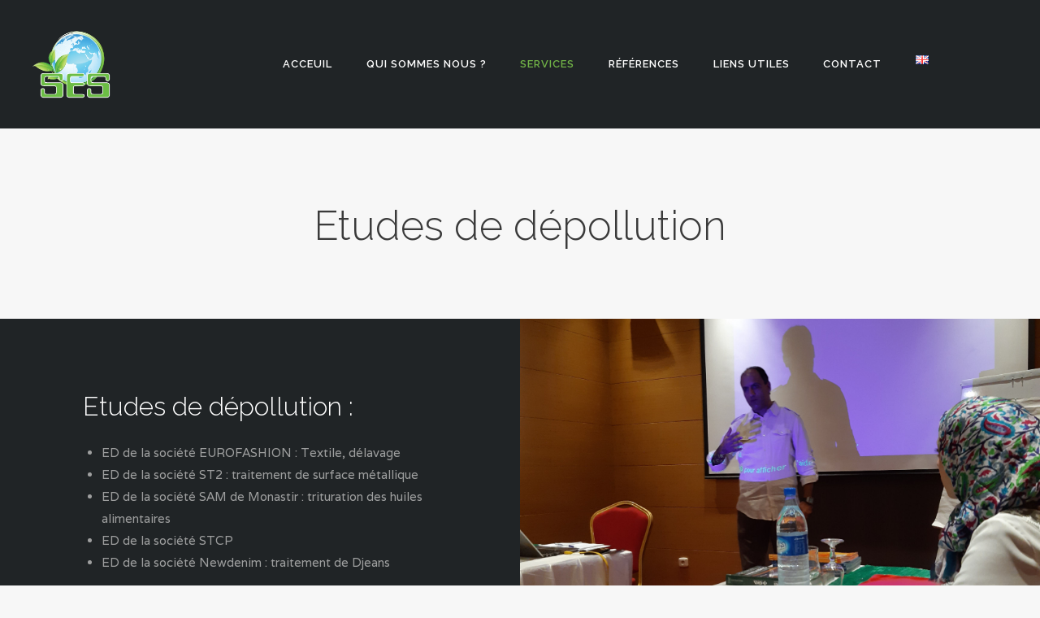

--- FILE ---
content_type: text/html; charset=UTF-8
request_url: http://sestunisie.com/etudes-de-depollution/
body_size: 10776
content:
<!DOCTYPE html>
<html lang="fr-FR" class="no-js scheme_default">
<head>
			<meta charset="UTF-8">
		<meta name="viewport" content="width=device-width, initial-scale=1, maximum-scale=1">
		<meta name="format-detection" content="telephone=no">
		<link rel="profile" href="http://gmpg.org/xfn/11">
		<link rel="pingback" href="http://sestunisie.com/xmlrpc.php">
		<link media="all" href="http://sestunisie.com/wp-content/cache/autoptimize/css/autoptimize_0ca25eb08dd1822c0501338aff78deee.css" rel="stylesheet" /><title>Etudes de dépollution &#8211; sestunisie</title>
<link rel='dns-prefetch' href='//fonts.googleapis.com' />
<link rel='dns-prefetch' href='//s.w.org' />
<link rel="alternate" type="application/rss+xml" title="sestunisie &raquo; Flux" href="http://sestunisie.com/feed/" />
		<script type="text/javascript">
			window._wpemojiSettings = {"baseUrl":"https:\/\/s.w.org\/images\/core\/emoji\/12.0.0-1\/72x72\/","ext":".png","svgUrl":"https:\/\/s.w.org\/images\/core\/emoji\/12.0.0-1\/svg\/","svgExt":".svg","source":{"concatemoji":"http:\/\/sestunisie.com\/wp-includes\/js\/wp-emoji-release.min.js?ver=5.2.23"}};
			!function(e,a,t){var n,r,o,i=a.createElement("canvas"),p=i.getContext&&i.getContext("2d");function s(e,t){var a=String.fromCharCode;p.clearRect(0,0,i.width,i.height),p.fillText(a.apply(this,e),0,0);e=i.toDataURL();return p.clearRect(0,0,i.width,i.height),p.fillText(a.apply(this,t),0,0),e===i.toDataURL()}function c(e){var t=a.createElement("script");t.src=e,t.defer=t.type="text/javascript",a.getElementsByTagName("head")[0].appendChild(t)}for(o=Array("flag","emoji"),t.supports={everything:!0,everythingExceptFlag:!0},r=0;r<o.length;r++)t.supports[o[r]]=function(e){if(!p||!p.fillText)return!1;switch(p.textBaseline="top",p.font="600 32px Arial",e){case"flag":return s([55356,56826,55356,56819],[55356,56826,8203,55356,56819])?!1:!s([55356,57332,56128,56423,56128,56418,56128,56421,56128,56430,56128,56423,56128,56447],[55356,57332,8203,56128,56423,8203,56128,56418,8203,56128,56421,8203,56128,56430,8203,56128,56423,8203,56128,56447]);case"emoji":return!s([55357,56424,55356,57342,8205,55358,56605,8205,55357,56424,55356,57340],[55357,56424,55356,57342,8203,55358,56605,8203,55357,56424,55356,57340])}return!1}(o[r]),t.supports.everything=t.supports.everything&&t.supports[o[r]],"flag"!==o[r]&&(t.supports.everythingExceptFlag=t.supports.everythingExceptFlag&&t.supports[o[r]]);t.supports.everythingExceptFlag=t.supports.everythingExceptFlag&&!t.supports.flag,t.DOMReady=!1,t.readyCallback=function(){t.DOMReady=!0},t.supports.everything||(n=function(){t.readyCallback()},a.addEventListener?(a.addEventListener("DOMContentLoaded",n,!1),e.addEventListener("load",n,!1)):(e.attachEvent("onload",n),a.attachEvent("onreadystatechange",function(){"complete"===a.readyState&&t.readyCallback()})),(n=t.source||{}).concatemoji?c(n.concatemoji):n.wpemoji&&n.twemoji&&(c(n.twemoji),c(n.wpemoji)))}(window,document,window._wpemojiSettings);
		</script>
		
	



<link property="stylesheet" rel='stylesheet' id='tp-open-sans-css'  href='http://fonts.googleapis.com/css?family=Open+Sans%3A300%2C400%2C600%2C700%2C800&#038;ver=5.2.23' type='text/css' media='all' />
<link property="stylesheet" rel='stylesheet' id='tp-raleway-css'  href='http://fonts.googleapis.com/css?family=Raleway%3A100%2C200%2C300%2C400%2C500%2C600%2C700%2C800%2C900&#038;ver=5.2.23' type='text/css' media='all' />
<link property="stylesheet" rel='stylesheet' id='tp-droid-serif-css'  href='http://fonts.googleapis.com/css?family=Droid+Serif%3A400%2C700&#038;ver=5.2.23' type='text/css' media='all' />







<!--[if lt IE 9]>
<link property="stylesheet" rel='stylesheet' id='vc_lte_ie9-css'  href='http://sestunisie.com/wp-content/plugins/js_composer/assets/css/vc_lte_ie9.min.css?ver=6.0.2' type='text/css' media='screen' />
<![endif]-->


<link property="stylesheet" rel='stylesheet' id='legrand-font-google_fonts-css'  href='http://fonts.googleapis.com/css?family=Raleway:100i,200,200i,300,300i,400,400i,500,500i,600,600i,700,700i%7CVarela:400%7CLora:400,400i,700,700i&#038;subset=latin,latin-ext' type='text/css' media='all' />








<!--n2css--><script type='text/javascript' src='http://sestunisie.com/wp-includes/js/jquery/jquery.js?ver=1.12.4-wp'></script>

<script type='text/javascript'>
var mejsL10n = {"language":"fr","strings":{"mejs.install-flash":"Vous utilisez un navigateur qui n\u2019a pas le lecteur Flash activ\u00e9 ou install\u00e9. Veuillez activer votre extension Flash ou t\u00e9l\u00e9charger la derni\u00e8re version \u00e0 partir de cette adresse\u00a0: https:\/\/get.adobe.com\/flashplayer\/","mejs.fullscreen-off":"Quitter le plein \u00e9cran","mejs.fullscreen-on":"Passer en plein \u00e9cran","mejs.download-video":"T\u00e9l\u00e9charger la vid\u00e9o","mejs.fullscreen":"Plein \u00e9cran","mejs.time-jump-forward":["Saut en avant d\u20191 seconde","Avancer de %1 secondes"],"mejs.loop":"Lire en boucle","mejs.play":"Lecture","mejs.pause":"Pause","mejs.close":"Fermer","mejs.time-slider":"Curseur de temps","mejs.time-help-text":"Utilisez les fl\u00e8ches droite\/gauche pour avancer d\u2019une seconde, haut\/bas pour avancer de dix secondes.","mejs.time-skip-back":["Revenir une seconde en arri\u00e8re","Saut en arri\u00e8re de %1 seconde(s)"],"mejs.captions-subtitles":"L\u00e9gendes\/Sous-titres","mejs.captions-chapters":"Chapitres","mejs.none":"Aucun","mejs.mute-toggle":"Couper le son","mejs.volume-help-text":"Utilisez les fl\u00e8ches haut\/bas pour augmenter ou diminuer le volume.","mejs.unmute":"R\u00e9activer le son","mejs.mute":"Muet","mejs.volume-slider":"Curseur de volume","mejs.video-player":"Lecteur vid\u00e9o","mejs.audio-player":"Lecteur audio","mejs.ad-skip":"Passer la publicit\u00e9","mejs.ad-skip-info":["Passer dans %1 seconde","Passer dans %1 secondes"],"mejs.source-chooser":"S\u00e9lecteur de source","mejs.stop":"Arr\u00eater","mejs.speed-rate":"Taux de vitesse","mejs.live-broadcast":"\u00c9mission en direct","mejs.afrikaans":"Afrikaans","mejs.albanian":"Albanais","mejs.arabic":"Arabe","mejs.belarusian":"Bi\u00e9lorusse","mejs.bulgarian":"Bulgare","mejs.catalan":"Catalan","mejs.chinese":"Chinois","mejs.chinese-simplified":"Chinois (simplifi\u00e9)","mejs.chinese-traditional":"Chinois (traditionnel)","mejs.croatian":"Croate","mejs.czech":"Tch\u00e8que","mejs.danish":"Danois","mejs.dutch":"N\u00e9erlandais","mejs.english":"Anglais","mejs.estonian":"Estonien","mejs.filipino":"Filipino","mejs.finnish":"Terminer","mejs.french":"Fran\u00e7ais","mejs.galician":"Galicien","mejs.german":"Allemand","mejs.greek":"Grec","mejs.haitian-creole":"Cr\u00e9ole ha\u00eftien","mejs.hebrew":"H\u00e9breu","mejs.hindi":"Hindi","mejs.hungarian":"Hongrois","mejs.icelandic":"Islandais","mejs.indonesian":"Indon\u00e9sien","mejs.irish":"Irlandais","mejs.italian":"Italien","mejs.japanese":"Japonais","mejs.korean":"Cor\u00e9en","mejs.latvian":"Letton","mejs.lithuanian":"Lituanien","mejs.macedonian":"Mac\u00e9donien","mejs.malay":"Malais","mejs.maltese":"Maltais","mejs.norwegian":"Norv\u00e9gien","mejs.persian":"Perse","mejs.polish":"Polonais","mejs.portuguese":"Portugais","mejs.romanian":"Roumain","mejs.russian":"Russe","mejs.serbian":"Serbe","mejs.slovak":"Slovaque","mejs.slovenian":"Slov\u00e9nien","mejs.spanish":"Espagnol","mejs.swahili":"Swahili","mejs.swedish":"Su\u00e9dois","mejs.tagalog":"Tagalog","mejs.thai":"Thai","mejs.turkish":"Turc","mejs.ukrainian":"Ukrainien","mejs.vietnamese":"Vietnamien","mejs.welsh":"Ga\u00e9lique","mejs.yiddish":"Yiddish"}};
</script>


<script type='text/javascript'>
/* <![CDATA[ */
var _wpmejsSettings = {"pluginPath":"\/wp-includes\/js\/mediaelement\/","classPrefix":"mejs-","stretching":"responsive"};
/* ]]> */
</script>
<link rel='https://api.w.org/' href='http://sestunisie.com/wp-json/' />
<link rel="EditURI" type="application/rsd+xml" title="RSD" href="http://sestunisie.com/xmlrpc.php?rsd" />
<link rel="wlwmanifest" type="application/wlwmanifest+xml" href="http://sestunisie.com/wp-includes/wlwmanifest.xml" /> 
<meta name="generator" content="WordPress 5.2.23" />
<link rel="canonical" href="http://sestunisie.com/etudes-de-depollution/" />
<link rel='shortlink' href='http://sestunisie.com/?p=2797' />
<link rel="alternate" type="application/json+oembed" href="http://sestunisie.com/wp-json/oembed/1.0/embed?url=http%3A%2F%2Fsestunisie.com%2Fetudes-de-depollution%2F" />
<link rel="alternate" type="text/xml+oembed" href="http://sestunisie.com/wp-json/oembed/1.0/embed?url=http%3A%2F%2Fsestunisie.com%2Fetudes-de-depollution%2F&#038;format=xml" />
<meta name="generator" content="Powered by WPBakery Page Builder - drag and drop page builder for WordPress."/>
<link rel="icon" href="http://sestunisie.com/wp-content/uploads/2019/07/cropped-Logo-SES-2-32x32.png" sizes="32x32" />
<link rel="icon" href="http://sestunisie.com/wp-content/uploads/2019/07/cropped-Logo-SES-2-192x192.png" sizes="192x192" />
<link rel="apple-touch-icon-precomposed" href="http://sestunisie.com/wp-content/uploads/2019/07/cropped-Logo-SES-2-180x180.png" />
<meta name="msapplication-TileImage" content="http://sestunisie.com/wp-content/uploads/2019/07/cropped-Logo-SES-2-270x270.png" />
		
		<noscript><style type="text/css"> .wpb_animate_when_almost_visible { opacity: 1; }</style></noscript></head>

<body class="page-template-default page page-id-2797 wp-custom-logo body_tag scheme_default blog_mode_page body_style_wide is_single sidebar_hide expand_content header_type_custom header_style_header-custom-626 header_position_default header_mobile_enabled menu_style_top no_layout wpb-js-composer js-comp-ver-6.0.2 vc_responsive">

	
	<div class="body_wrap">

		<div class="page_wrap"><header class="top_panel top_panel_custom top_panel_custom_626 top_panel_custom_main-header-services without_bg_image scheme_default"><div class="vc_row wpb_row vc_row-fluid extra_styles vc_row-o-content-middle vc_row-flex sc_layouts_row sc_layouts_row_type_compact sc_layouts_row_fixed sc_layouts_row_fixed_always scheme_dark"><div class="wpb_column vc_column_container vc_col-sm-3 sc_layouts_column_icons_position_left"><div class="vc_column-inner vc_custom_1564580429067"><div class="wpb_wrapper"><div class="sc_layouts_item"><a href="http://sestunisie.com/" id="sc_layouts_logo_2022014033" class="sc_layouts_logo sc_layouts_logo_default"><img class="logo_image" src="http://sestunisie.com/wp-content/uploads/2017/11/ses-logo.png" alt="" width="200" height="174" style="max-height:90px;"></a><!-- /.sc_layouts_logo --></div></div></div></div><div class="wpb_column vc_column_container vc_col-sm-9 sc_layouts_column_icons_position_left"><div class="vc_column-inner"><div class="wpb_wrapper"><div class="sc_layouts_item"><nav class="sc_layouts_menu sc_layouts_menu_default menu_hover_fade  vc_custom_1564572464496" id="sc_layouts_menu_1238769159"		><ul id="sc_layouts_menu_171845841" class="sc_layouts_menu_nav"><li id="menu-item-454" class="menu-item menu-item-type-post_type menu-item-object-page menu-item-home menu-item-454"><a href="http://sestunisie.com/"><span>Acceuil</span></a></li><li id="menu-item-455" class="menu-item menu-item-type-post_type menu-item-object-page menu-item-455"><a href="http://sestunisie.com/qui-sommes-nous/"><span>Qui sommes nous ?</span></a></li><li id="menu-item-2489" class="menu-item menu-item-type-custom menu-item-object-custom current-menu-ancestor menu-item-has-children menu-item-2489"><a href="#"><span>Services</span></a>
<ul class="sub-menu"><li id="menu-item-2759" class="menu-item menu-item-type-post_type menu-item-object-page menu-item-has-children menu-item-2759"><a href="http://sestunisie.com/analyses-des-eaux-et-des-sols/"><span>Analyses des eaux, des sols et de l&rsquo;air</span></a>
	<ul class="sub-menu"><li id="menu-item-2829" class="menu-item menu-item-type-post_type menu-item-object-page menu-item-2829"><a href="http://sestunisie.com/analyse-des-eaux/"><span>Analyse des eaux</span></a></li><li id="menu-item-2830" class="menu-item menu-item-type-post_type menu-item-object-page menu-item-2830"><a href="http://sestunisie.com/analyses-de-sol/"><span>Analyses des sol</span></a></li><li id="menu-item-2831" class="menu-item menu-item-type-post_type menu-item-object-page menu-item-2831"><a href="http://sestunisie.com/analyses-de-lair/"><span>Analyses de l’air</span></a></li></ul>
</li><li id="menu-item-2761" class="menu-item menu-item-type-post_type menu-item-object-page current-menu-ancestor current-menu-parent current_page_parent current_page_ancestor menu-item-has-children menu-item-2761"><a href="http://sestunisie.com/etudes-environnementales/"><span>Etudes Environnementales</span></a>
	<ul class="sub-menu"><li id="menu-item-2821" class="menu-item menu-item-type-post_type menu-item-object-page menu-item-2821"><a href="http://sestunisie.com/plan-de-gestion-environnemental-et-social/"><span>Plan de gestion environnemental et social</span></a></li><li id="menu-item-2822" class="menu-item menu-item-type-post_type menu-item-object-page menu-item-2822"><a href="http://sestunisie.com/etudes-dimpact-environnemental-et-social/"><span>Etudes d’impact environnemental et social</span></a></li><li id="menu-item-2823" class="menu-item menu-item-type-post_type menu-item-object-page current-menu-item page_item page-item-2797 current_page_item menu-item-2823"><a href="http://sestunisie.com/etudes-de-depollution/" aria-current="page"><span>Etudes de dépollution</span></a></li><li id="menu-item-2824" class="menu-item menu-item-type-post_type menu-item-object-page menu-item-2824"><a href="http://sestunisie.com/etudes-preliminaires/"><span>Etudes préliminaires</span></a></li></ul>
</li><li id="menu-item-2760" class="menu-item menu-item-type-post_type menu-item-object-page menu-item-has-children menu-item-2760"><a href="http://sestunisie.com/assistance-technique-aux-industriels/"><span>Assistance technique aux industriels</span></a>
	<ul class="sub-menu"><li id="menu-item-2825" class="menu-item menu-item-type-post_type menu-item-object-page menu-item-2825"><a href="http://sestunisie.com/etudes-technique-et-business-plan/"><span>Etudes technique et business plan</span></a></li><li id="menu-item-2826" class="menu-item menu-item-type-post_type menu-item-object-page menu-item-2826"><a href="http://sestunisie.com/audit-deconomie-deau/"><span>Audit d’économie d’eau</span></a></li><li id="menu-item-2827" class="menu-item menu-item-type-post_type menu-item-object-page menu-item-2827"><a href="http://sestunisie.com/audit-deconomie-denergie/"><span>Audit d’économie d’énergie</span></a></li><li id="menu-item-2828" class="menu-item menu-item-type-post_type menu-item-object-page menu-item-2828"><a href="http://sestunisie.com/reglementation-en-matiere-de-dechets-industriels/"><span>Réglementation en matière de déchets industriels</span></a></li></ul>
</li><li id="menu-item-2762" class="menu-item menu-item-type-post_type menu-item-object-page menu-item-has-children menu-item-2762"><a href="http://sestunisie.com/lutte-contre-les-nuisibles/"><span>Lutte contre les nuisibles</span></a>
	<ul class="sub-menu"><li id="menu-item-2832" class="menu-item menu-item-type-post_type menu-item-object-page menu-item-2832"><a href="http://sestunisie.com/travaux-deratisation-lutte-contre-les-rats-et-les-rongeurs-desinsectisation-et-lutte-contre-les-reptiles/"><span>Travaux dératisation (lutte contre les rats et les rongeurs), désinsectisation et lutte contre les reptiles</span></a></li><li id="menu-item-2833" class="menu-item menu-item-type-post_type menu-item-object-page menu-item-2833"><a href="http://sestunisie.com/travaux-lutte-contre-les-pigeons/"><span>Travaux lutte contre les pigeons</span></a></li></ul>
</li></ul>
</li><li id="menu-item-2436" class="menu-item menu-item-type-post_type menu-item-object-page menu-item-2436"><a href="http://sestunisie.com/references/"><span>Références</span></a></li><li id="menu-item-2601" class="menu-item menu-item-type-post_type menu-item-object-page menu-item-2601"><a href="http://sestunisie.com/liens-utiles/"><span>Liens utiles</span></a></li><li id="menu-item-458" class="menu-item menu-item-type-post_type menu-item-object-page menu-item-458"><a href="http://sestunisie.com/contacts/"><span>Contact</span></a></li><li id="menu-item-2738-en" class="lang-item lang-item-66 lang-item-en no-translation lang-item-first menu-item menu-item-type-custom menu-item-object-custom menu-item-2738-en"><a href="http://sestunisie.com/en/home/" hreflang="en-GB" lang="en-GB"><span><img src="[data-uri]" title="English" alt="English" width="16" height="11" /></span></a></li></ul></nav><!-- /.sc_layouts_menu --></div></div></div></div></div><div class="vc_row wpb_row vc_row-fluid extra_styles vc_custom_1512639542973 vc_row-o-content-middle vc_row-flex sc_layouts_row sc_layouts_row_type_compact sc_layouts_row_fixed sc_layouts_row_fixed_always sc_layouts_hide_on_desktop sc_layouts_hide_on_notebook sc_layouts_hide_on_tablet"><div class="wpb_column vc_column_container vc_col-sm-6 vc_col-xs-6 sc_layouts_column_icons_position_left"><div class="vc_column-inner"><div class="wpb_wrapper"><div class="sc_layouts_item"><a href="http://sestunisie.com/" id="sc_layouts_logo_1326095299" class="sc_layouts_logo sc_layouts_logo_default"><img class="logo_image" src="http://sestunisie.com/wp-content/uploads/2019/07/Logo-SES.png" alt="" width="167" height="142"></a><!-- /.sc_layouts_logo --></div></div></div></div><div class="wpb_column vc_column_container vc_col-sm-6 vc_col-xs-6 sc_layouts_column sc_layouts_column_align_right sc_layouts_column_icons_position_left"><div class="vc_column-inner"><div class="wpb_wrapper"><div class="sc_layouts_item sc_layouts_item_menu_mobile_button"><div id="sc_layouts_menu_1032730375" class="sc_layouts_iconed_text sc_layouts_menu_mobile_button sc_layouts_menu_mobile_button_burger without_menu">
		<a class="sc_layouts_item_link sc_layouts_iconed_text_link" href="#">
			<span class="sc_layouts_item_icon sc_layouts_iconed_text_icon trx_addons_icon-menu"></span>
		</a>
		</div></div></div></div></div></div><div class="vc_row wpb_row vc_row-fluid extra_styles vc_custom_1512639542973 vc_row-o-content-middle vc_row-flex sc_layouts_row sc_layouts_row_type_compact sc_layouts_row_fixed sc_layouts_row_fixed_always sc_layouts_hide_on_desktop sc_layouts_hide_on_notebook sc_layouts_hide_on_tablet"><div class="wpb_column vc_column_container vc_col-sm-6 vc_col-xs-6 sc_layouts_column_icons_position_left"><div class="vc_column-inner"><div class="wpb_wrapper"><div class="sc_layouts_item"><a href="http://sestunisie.com/" id="sc_layouts_logo_582810227" class="sc_layouts_logo sc_layouts_logo_default"><img class="logo_image" src="http://sestunisie.com/wp-content/uploads/2019/07/Logo-SES.png" alt="" width="167" height="142"></a><!-- /.sc_layouts_logo --></div></div></div></div><div class="wpb_column vc_column_container vc_col-sm-6 vc_col-xs-6 sc_layouts_column sc_layouts_column_align_right sc_layouts_column_icons_position_left"><div class="vc_column-inner"><div class="wpb_wrapper"><div class="sc_layouts_item sc_layouts_item_menu_mobile_button"><div id="sc_layouts_menu_1150125360" class="sc_layouts_iconed_text sc_layouts_menu_mobile_button sc_layouts_menu_mobile_button_burger without_menu">
		<a class="sc_layouts_item_link sc_layouts_iconed_text_link" href="#">
			<span class="sc_layouts_item_icon sc_layouts_iconed_text_icon trx_addons_icon-menu"></span>
		</a>
		</div></div></div></div></div></div><div class="vc_row wpb_row vc_row-fluid"><div class="wpb_column vc_column_container vc_col-sm-12 sc_layouts_column_icons_position_left"><div class="vc_column-inner"><div class="wpb_wrapper"><div id="sc_content_1365023757"
		class="sc_content color_style_default sc_content_default sc_content_width_1_1 sc_float_center"><div class="sc_content_container"><div class="vc_empty_space"
	  style="height: 4em"><span class="vc_empty_space_inner"></span></div>
<div class="vc_empty_space  hide_on_mobile"
	  style="height: 2em"><span class="vc_empty_space_inner"></span></div>
<div class="sc_layouts_item"><div id="sc_layouts_title_519454485" class="sc_layouts_title sc_align_center with_content"><div class="sc_layouts_title_content"><div class="sc_layouts_title_title">                <h1 class="sc_layouts_title_caption">Etudes de dépollution</h1>
                </div></div><!-- .sc_layouts_title_content --></div><!-- /.sc_layouts_title --></div></div></div><!-- /.sc_content --></div></div></div></div></header>	<div class="top_panel_mobile without_bg_image scheme_default"><div class="top_panel_mobile_navi sc_layouts_row sc_layouts_row_type_compact sc_layouts_row_delimiter sc_layouts_row_fixed sc_layouts_row_fixed_always">
			<div class="content_wrap">
				<div class="columns_wrap columns_fluid">
					<div class="sc_layouts_column sc_layouts_column_align_left sc_layouts_column_icons_position_left sc_layouts_column_fluid column-1_3"><div class="sc_layouts_item"><a class="sc_layouts_logo" href="http://sestunisie.com/"><img src="//sestunisie.com/wp-content/uploads/2017/11/ses-logo.png" alt="ses-logo" width="200" height="174"></a></div></div><div class="sc_layouts_column sc_layouts_column_align_right sc_layouts_column_icons_position_left sc_layouts_column_fluid  column-2_3"><div class="sc_layouts_item">
							<div class="sc_layouts_iconed_text sc_layouts_menu_mobile_button">
								<a class="sc_layouts_item_link sc_layouts_iconed_text_link" href="#">
									<span class="sc_layouts_item_icon sc_layouts_iconed_text_icon trx_addons_icon-menu"></span>
								</a>
							</div>
						</div></div><!-- /.sc_layouts_column -->
				</div><!-- /.columns_wrap -->
			</div><!-- /.content_wrap -->
		</div><!-- /.sc_layouts_row --></div><!-- /.top_panel_mobile --><div class="menu_mobile_overlay"></div>
<div class="menu_mobile menu_mobile_fullscreen scheme_dark">
	<div class="menu_mobile_inner">
		<a class="menu_mobile_close icon-cancel"></a><a class="sc_layouts_logo" href="http://sestunisie.com/"><img src="//sestunisie.com/wp-content/uploads/2017/11/ses-logo.png" alt="ses-logo" width="200" height="174"></a><nav itemscope itemtype="http://schema.org/SiteNavigationElement" class="menu_mobile_nav_area"><ul id="menu_mobile" class=" menu_mobile_nav"><li class="menu-item menu-item-type-post_type menu-item-object-page menu-item-home menu-item-454"><a href="http://sestunisie.com/"><span>Acceuil</span></a></li><li class="menu-item menu-item-type-post_type menu-item-object-page menu-item-455"><a href="http://sestunisie.com/qui-sommes-nous/"><span>Qui sommes nous ?</span></a></li><li class="menu-item menu-item-type-custom menu-item-object-custom current-menu-ancestor menu-item-has-children menu-item-2489"><a href="#"><span>Services</span></a>
<ul class="sub-menu"><li class="menu-item menu-item-type-post_type menu-item-object-page menu-item-has-children menu-item-2759"><a href="http://sestunisie.com/analyses-des-eaux-et-des-sols/"><span>Analyses des eaux, des sols et de l&rsquo;air</span></a>
	<ul class="sub-menu"><li class="menu-item menu-item-type-post_type menu-item-object-page menu-item-2829"><a href="http://sestunisie.com/analyse-des-eaux/"><span>Analyse des eaux</span></a></li><li class="menu-item menu-item-type-post_type menu-item-object-page menu-item-2830"><a href="http://sestunisie.com/analyses-de-sol/"><span>Analyses des sol</span></a></li><li class="menu-item menu-item-type-post_type menu-item-object-page menu-item-2831"><a href="http://sestunisie.com/analyses-de-lair/"><span>Analyses de l’air</span></a></li></ul>
</li><li class="menu-item menu-item-type-post_type menu-item-object-page current-menu-ancestor current-menu-parent current_page_parent current_page_ancestor menu-item-has-children menu-item-2761"><a href="http://sestunisie.com/etudes-environnementales/"><span>Etudes Environnementales</span></a>
	<ul class="sub-menu"><li class="menu-item menu-item-type-post_type menu-item-object-page menu-item-2821"><a href="http://sestunisie.com/plan-de-gestion-environnemental-et-social/"><span>Plan de gestion environnemental et social</span></a></li><li class="menu-item menu-item-type-post_type menu-item-object-page menu-item-2822"><a href="http://sestunisie.com/etudes-dimpact-environnemental-et-social/"><span>Etudes d’impact environnemental et social</span></a></li><li class="menu-item menu-item-type-post_type menu-item-object-page current-menu-item page_item page-item-2797 current_page_item menu-item-2823"><a href="http://sestunisie.com/etudes-de-depollution/" aria-current="page"><span>Etudes de dépollution</span></a></li><li class="menu-item menu-item-type-post_type menu-item-object-page menu-item-2824"><a href="http://sestunisie.com/etudes-preliminaires/"><span>Etudes préliminaires</span></a></li></ul>
</li><li class="menu-item menu-item-type-post_type menu-item-object-page menu-item-has-children menu-item-2760"><a href="http://sestunisie.com/assistance-technique-aux-industriels/"><span>Assistance technique aux industriels</span></a>
	<ul class="sub-menu"><li class="menu-item menu-item-type-post_type menu-item-object-page menu-item-2825"><a href="http://sestunisie.com/etudes-technique-et-business-plan/"><span>Etudes technique et business plan</span></a></li><li class="menu-item menu-item-type-post_type menu-item-object-page menu-item-2826"><a href="http://sestunisie.com/audit-deconomie-deau/"><span>Audit d’économie d’eau</span></a></li><li class="menu-item menu-item-type-post_type menu-item-object-page menu-item-2827"><a href="http://sestunisie.com/audit-deconomie-denergie/"><span>Audit d’économie d’énergie</span></a></li><li class="menu-item menu-item-type-post_type menu-item-object-page menu-item-2828"><a href="http://sestunisie.com/reglementation-en-matiere-de-dechets-industriels/"><span>Réglementation en matière de déchets industriels</span></a></li></ul>
</li><li class="menu-item menu-item-type-post_type menu-item-object-page menu-item-has-children menu-item-2762"><a href="http://sestunisie.com/lutte-contre-les-nuisibles/"><span>Lutte contre les nuisibles</span></a>
	<ul class="sub-menu"><li class="menu-item menu-item-type-post_type menu-item-object-page menu-item-2832"><a href="http://sestunisie.com/travaux-deratisation-lutte-contre-les-rats-et-les-rongeurs-desinsectisation-et-lutte-contre-les-reptiles/"><span>Travaux dératisation (lutte contre les rats et les rongeurs), désinsectisation et lutte contre les reptiles</span></a></li><li class="menu-item menu-item-type-post_type menu-item-object-page menu-item-2833"><a href="http://sestunisie.com/travaux-lutte-contre-les-pigeons/"><span>Travaux lutte contre les pigeons</span></a></li></ul>
</li></ul>
</li><li class="menu-item menu-item-type-post_type menu-item-object-page menu-item-2436"><a href="http://sestunisie.com/references/"><span>Références</span></a></li><li class="menu-item menu-item-type-post_type menu-item-object-page menu-item-2601"><a href="http://sestunisie.com/liens-utiles/"><span>Liens utiles</span></a></li><li class="menu-item menu-item-type-post_type menu-item-object-page menu-item-458"><a href="http://sestunisie.com/contacts/"><span>Contact</span></a></li><li class="lang-item lang-item-66 lang-item-en no-translation lang-item-first menu-item menu-item-type-custom menu-item-object-custom menu-item-2738-en"><a href="http://sestunisie.com/en/home/" hreflang="en-GB" lang="en-GB"><span><img src="[data-uri]" title="English" alt="English" width="16" height="11" /></span></a></li></ul></nav>	</div>
</div>

			<div class="page_content_wrap">

								<div class="content_wrap">
				
									

					<div class="content">
										

<article id="post-2797" class="post_item_single post_type_page post-2797 page type-page status-publish hentry">

	
	<div class="post_content entry-content">
		<div class="vc_row wpb_row vc_row-fluid"><div class="wpb_column vc_column_container vc_col-sm-12 sc_layouts_column_icons_position_left"><div class="vc_column-inner"><div class="wpb_wrapper"><div class="sc_layouts sc_layouts_default sc_layouts_2846"><div data-vc-full-width="true" data-vc-full-width-init="false" data-vc-stretch-content="true" class="vc_row wpb_row vc_row-fluid vc_row-no-padding"><div class="wpb_column vc_column_container vc_col-sm-12 sc_layouts_column_icons_position_left"><div class="vc_column-inner"><div class="wpb_wrapper"><div  id="sc_promo_877362281" 
	class="sc_promo color_style_default scheme_dark sc_promo_default sc_promo_size_large sc_promo_image_position_right"><div class="sc_promo_image" style="width:50%;right: 0;"><div class="slider_outer slider_swiper_outer slider_style_default slider_outer_direction_horizontal slider_outer_one slider_outer_pagination slider_outer_pagination_bullets slider_outer_pagination_pos_bottom slider_outer_controls slider_outer_controls_side slider_outer_notitles"><div class="slider_container slider_swiper swiper-slider-container slider_controls slider_controls_side slider_notitles slider_noresize slider_height_auto slider_direction_horizontal slider_pagination slider_pagination_bullets slider_pagination_pos_bottom slider_one slider_type_bg" data-ratio="16:9" data-interval="6074" data-effect="slide" data-pagination="bullets" data-direction="horizontal" data-slides-per-view="1" data-slides-space="0"><div class="slider-wrapper swiper-wrapper"><div  class="slider-slide swiper-slide" data-image="http://sestunisie.com/wp-content/uploads/2019/08/etude-min.jpg" style="background-image:url(http://sestunisie.com/wp-content/uploads/2019/08/etude-min.jpg);"></div><div  class="slider-slide swiper-slide" data-image="http://sestunisie.com/wp-content/uploads/2019/08/etudeEnv2-min.jpg" style="background-image:url(http://sestunisie.com/wp-content/uploads/2019/08/etudeEnv2-min.jpg);"></div><div  class="slider-slide swiper-slide" data-image="http://sestunisie.com/wp-content/uploads/2019/08/etudeEnv3-min.jpg" style="background-image:url(http://sestunisie.com/wp-content/uploads/2019/08/etudeEnv3-min.jpg);"></div><div  class="slider-slide swiper-slide" data-image="http://sestunisie.com/wp-content/uploads/2019/08/etudeEnv4-min.jpg" style="background-image:url(http://sestunisie.com/wp-content/uploads/2019/08/etudeEnv4-min.jpg);"></div></div><!-- /.slider-wrapper --><div class="slider_controls_wrap"><a class="slider_prev swiper-button-prev" href="#"></a><a class="slider_next swiper-button-next" href="#"></a></div><div class="slider_pagination_wrap swiper-pagination"></div></div><!-- /.slider_container --></div><!-- /.slider_outer --></div><div class="sc_promo_text" style="width: 50%;float: left;">
			<div class="sc_promo_text_inner sc_content_width_50%" style=""><div class="sc_promo_content sc_item_content">
	<div class="wpb_text_column wpb_content_element " >
		<div class="wpb_wrapper">
			<h3>Etudes de dépollution :</h3>
<ul>
<li>ED de la société EUROFASHION : Textile, délavage</li>
<li>ED de la société ST2 : traitement de surface métallique</li>
<li>ED de la société SAM de Monastir : trituration des huiles alimentaires</li>
<li>ED de la société STCP</li>
<li>ED de la société Newdenim : traitement de Djeans</li>
</ul>

		</div>
	</div>
<div class="vc_empty_space"
	  style="height: 2em"><span class="vc_empty_space_inner"></span></div>
<div class="vc_empty_space"
	  style="height: 1em"><span class="vc_empty_space_inner"></span></div>
</div></div>
		</div><!-- /.sc_promo_text --></div><!-- /.sc_promo --></div></div></div></div><div class="vc_row-full-width vc_clearfix"></div></div></div></div></div></div><div class="vc_row wpb_row vc_row-fluid"><div class="wpb_column vc_column_container vc_col-sm-12 sc_layouts_column_icons_position_left"><div class="vc_column-inner"><div class="wpb_wrapper"><div class="sc_layouts sc_layouts_default sc_layouts_849"><div data-vc-full-width="true" data-vc-full-width-init="false" class="vc_row wpb_row vc_row-fluid vc_custom_1570461172425 vc_row-has-fill vc_row-o-equal-height vc_row-o-content-middle vc_row-flex scheme_dark"><div class="wpb_column vc_column_container vc_col-sm-8 sc_layouts_column_icons_position_left"><div class="vc_column-inner"><div class="wpb_wrapper"><div class="vc_empty_space"
	  style="height: 3em"><span class="vc_empty_space_inner"></span></div>
<div id="sc_title_795944229"
		class="sc_title color_style_default sc_title_accent call_to_actions_text"><h3 class="sc_item_title sc_title_title sc_align_left sc_item_title_style_accent sc_item_title_tag">SES Etudes, Analyses et Services pour la conservation Environnementale et sanitaire</h3></div><!-- /.sc_title --><div class="vc_empty_space"
	  style="height: 1.5em"><span class="vc_empty_space_inner"></span></div>
<div class="vc_empty_space  hide_on_mobile"
	  style="height: 1.5em"><span class="vc_empty_space_inner"></span></div>
</div></div></div><div class="btn_left wpb_column vc_column_container vc_col-sm-4 sc_layouts_column_icons_position_left"><div class="vc_column-inner"><div class="wpb_wrapper"><div class="vc_empty_space"
	  style="height: 0.5em"><span class="vc_empty_space_inner"></span></div>
<div class="sc_item_button sc_button_wrap sc_align_right"><a href="/contacts/" id="sc_button_2127434338" class="sc_button color_style_dark sc_button_bordered call_to_actions_buttons sc_button_size_normal sc_button_with_icon sc_button_icon_left"><span class="sc_button_icon"><span class="icon-mail-light"></span></span><span class="sc_button_text"><span class="sc_button_title">Contactez nous</span></span><!-- /.sc_button_text --></a><!-- /.sc_button --></div><!-- /.sc_item_button --><div class="vc_empty_space  hide_on_desktop hide_on_notebook hide_on_tablet"
	  style="height: 3em"><span class="vc_empty_space_inner"></span></div>
</div></div></div></div><div class="vc_row-full-width vc_clearfix"></div></div></div></div></div></div>
	</div><!-- .entry-content -->

	
</article>
				
					</div><!-- </.content> -->

					</div><!-- </.content_wrap> -->			</div><!-- </.page_content_wrap> -->

			<footer class="footer_wrap footer_custom footer_custom_1076 footer_custom_main-footer scheme_dark">
	<div class="vc_row wpb_row vc_row-fluid vc_custom_1564580614787 vc_row-has-fill"><div class="wpb_column vc_column_container vc_col-sm-12 sc_layouts_column_icons_position_left"><div class="vc_column-inner"><div class="wpb_wrapper"><div class="vc_empty_space"
	  style="height: 4em"><span class="vc_empty_space_inner"></span></div>
<div id="sc_content_1136598021"
		class="sc_content color_style_default sc_content_default sc_content_width_1_1 sc_float_center"><div class="sc_content_container"><div class="vc_row wpb_row vc_inner vc_row-fluid"><div class="wpb_column vc_column_container vc_col-sm-4 sc_layouts_column_icons_position_left" id="footer_logo"><div class="vc_column-inner"><div class="wpb_wrapper"><div class="sc_layouts_item"><a href="http://sestunisie.com/" id="sc_layouts_logo_1541771329" class="sc_layouts_logo sc_layouts_logo_default"><img class="logo_image" src="http://sestunisie.com/wp-content/uploads/2017/11/ses-logo.png" alt="" width="200" height="174" style="max-height:90px;"></a><!-- /.sc_layouts_logo --></div><div class="vc_empty_space"
	  style="height: 2.2em"><span class="vc_empty_space_inner"></span></div>

	<div class="wpb_text_column wpb_content_element " >
		<div class="wpb_wrapper">
			<p>Securité Environnement &amp; Santé</p>
<p>Société indépendante dont le siège social se situe à Sousse, Tunisie, SES est une société d’Etudes, de Conseil et Ingénierie fondé en 2009 et intervenant dans le domaine de l’environnement et du développement.</p>

		</div>
	</div>
<div class="vc_empty_space"
	  style="height: 0.7em"><span class="vc_empty_space_inner"></span></div>
<div class="vc_empty_space  hide_on_desktop hide_on_notebook"
	  style="height: 2em"><span class="vc_empty_space_inner"></span></div>
</div></div></div><div class="wpb_column vc_column_container vc_col-sm-4 sc_layouts_column_icons_position_left"><div class="vc_column-inner"><div class="wpb_wrapper">
	<div class="wpb_text_column wpb_content_element " >
		<div class="wpb_wrapper">
			<p>Trouvez-nous</p>

		</div>
	</div>
<div class="vc_empty_space"
	  style="height: 1em"><span class="vc_empty_space_inner"></span></div>
<div class="sc_layouts_item"><div id="sc_googlemap_1666181511_wrap" class="sc_googlemap_wrap"><div id="sc_googlemap_1666181511"
			class="sc_googlemap sc_googlemap_default"
			 style="width:100%;height:300px;"			data-zoom="16"
			data-style="default"
			data-cluster-icon=""

			><iframe
					src="https://maps.google.com/maps?t=m&output=embed&iwloc=near&z=16&q=17%2C+Avenue+Etawfeek%2C+Sousse@35.800544,10.606191"
					scrolling="no"
					marginheight="0"
					marginwidth="0"
					frameborder="0"
					aria-label="One"></iframe></div></div><!-- /.sc_googlemap_wrap --></div><div class="vc_empty_space"
	  style="height: 2em"><span class="vc_empty_space_inner"></span></div>
</div></div></div><div class="wpb_column vc_column_container vc_col-sm-4 sc_layouts_column_icons_position_left"><div class="vc_column-inner"><div class="wpb_wrapper">
	<div class="wpb_text_column wpb_content_element " >
		<div class="wpb_wrapper">
			<p>Contact</p>

		</div>
	</div>
<div class="sc_layouts_item"><div id="sc_title_746481255"
		class="sc_title color_style_default sc_title_default"><div class="sc_item_descr sc_title_descr sc_align_left"><p>Adresse : 17, AV. ETTAOUFIK CITÉ ERRIADH<br />
4023 Sousse<br />
Email :<br />
<a href="mailto:Commercial@sestunisie.com">Commercial@sestunisie.com</a><br />
Téléphone : +216 26 451 782<br />
Fax : +216 73 302 119</p>
</div></div><!-- /.sc_title --></div><div class="vc_empty_space"
	  style="height: 1.2em"><span class="vc_empty_space_inner"></span></div>
<div class="sc_layouts_item"><div  id="sc_socials_278066581" 
		class="sc_socials sc_socials_default sc_align_none"><div class="socials_wrap"><a target="_blank" href="https://www.facebook.com/SESenvironnement/" class="social_item social_item_style_icons social_item_type_icons"><span class="social_icon social_icon_facebook"><span class="icon-facebook"></span></span></a><a target="_blank" href="https://www.linkedin.com/in/ajroud-marwen-12305017b" class="social_item social_item_style_icons social_item_type_icons"><span class="social_icon social_icon_linkedin"><span class="icon-linkedin"></span></span></a></div><!-- /.socials_wrap --></div><!-- /.sc_socials --></div></div></div></div></div></div></div><!-- /.sc_content --></div></div></div></div><div class="vc_row wpb_row vc_row-fluid footer_ses"><div class="wpb_column vc_column_container vc_col-sm-12 sc_layouts_column_icons_position_left"><div class="vc_column-inner"><div class="wpb_wrapper"><div id="sc_content_1257420365"
		class="sc_content color_style_default sc_content_default sc_content_width_1_1 sc_float_center"><div class="sc_content_container"><div class="vc_row wpb_row vc_inner vc_row-fluid vc_row-o-content-middle vc_row-flex"><div class="wpb_column vc_column_container vc_col-sm-12 sc_layouts_column sc_layouts_column_align_left sc_layouts_column_icons_position_left"><div class="vc_column-inner"><div class="wpb_wrapper">
	<div class="wpb_text_column wpb_content_element " >
		<div class="wpb_wrapper">
			<p style="text-align: center;">Sestunisie© 2026. All rights reserved.</p>

		</div>
	</div>
<div class="vc_empty_space  hide_on_desktop hide_on_notebook hide_on_tablet"
	  style="height: 1em"><span class="vc_empty_space_inner"></span></div>
<div class="vc_empty_space  hide_on_desktop hide_on_notebook hide_on_tablet"
	  style="height: 1em"><span class="vc_empty_space_inner"></span></div>
</div></div></div></div><div class="vc_empty_space"
	  style="height: 1em"><span class="vc_empty_space_inner"></span></div>
</div></div><!-- /.sc_content --></div></div></div></div></footer><!-- /.footer_wrap -->

		</div><!-- /.page_wrap -->

	</div><!-- /.body_wrap -->

	
	<a href="#" class="trx_addons_scroll_to_top trx_addons_icon-up" title="Scroll to top"></a><!-- Instagram Feed JS -->
<script type="text/javascript">
var sbiajaxurl = "http://sestunisie.com/wp-admin/admin-ajax.php";
</script>
<script type='text/javascript'>
/* <![CDATA[ */
var wpcf7 = {"apiSettings":{"root":"http:\/\/sestunisie.com\/wp-json\/contact-form-7\/v1","namespace":"contact-form-7\/v1"},"cached":"1"};
/* ]]> */
</script>



<script type='text/javascript'>
/* <![CDATA[ */
var TRX_ADDONS_STORAGE = {"ajax_url":"http:\/\/sestunisie.com\/wp-admin\/admin-ajax.php","ajax_nonce":"ca13721587","site_url":"http:\/\/sestunisie.com","post_id":"2797","vc_edit_mode":"0","popup_engine":"magnific","animate_inner_links":"0","menu_collapse":"1","user_logged_in":"0","email_mask":"^([a-zA-Z0-9_\\-]+\\.)*[a-zA-Z0-9_\\-]+@[a-z0-9_\\-]+(\\.[a-z0-9_\\-]+)*\\.[a-z]{2,6}$","msg_ajax_error":"Invalid server answer!","msg_magnific_loading":"Loading image","msg_magnific_error":"Error loading image","msg_error_like":"Error saving your like! Please, try again later.","msg_field_name_empty":"The name can't be empty","msg_field_email_empty":"Too short (or empty) email address","msg_field_email_not_valid":"Invalid email address","msg_field_text_empty":"The message text can't be empty","msg_search_error":"Search error! Try again later.","msg_send_complete":"Send message complete!","msg_send_error":"Transmit failed!","ajax_views":"","menu_cache":[".menu_mobile_inner > nav > ul"],"login_via_ajax":"1","msg_login_empty":"The Login field can't be empty","msg_login_long":"The Login field is too long","msg_password_empty":"The password can't be empty and shorter then 4 characters","msg_password_long":"The password is too long","msg_login_success":"Login success! The page should be reloaded in 3 sec.","msg_login_error":"Login failed!","msg_not_agree":"Please, read and check 'Terms and Conditions'","msg_email_long":"E-mail address is too long","msg_email_not_valid":"E-mail address is invalid","msg_password_not_equal":"The passwords in both fields are not equal","msg_registration_success":"Registration success! Please log in!","msg_registration_error":"Registration failed!","msg_sc_googlemap_not_avail":"Googlemap service is not available","msg_sc_googlemap_geocoder_error":"Error while geocode address"};
/* ]]> */
</script>


<script type='text/javascript'>
/* <![CDATA[ */
var LEGRAND_STORAGE = {"ajax_url":"http:\/\/sestunisie.com\/wp-admin\/admin-ajax.php","ajax_nonce":"ca13721587","site_url":"http:\/\/sestunisie.com","theme_url":"http:\/\/sestunisie.com\/wp-content\/themes\/legrand","site_scheme":"scheme_default","user_logged_in":"","mobile_layout_width":"767","mobile_device":"","menu_side_stretch":"","menu_side_icons":"1","background_video":"","use_mediaelements":"1","comment_maxlength":"1000","admin_mode":"","email_mask":"^([a-zA-Z0-9_\\-]+\\.)*[a-zA-Z0-9_\\-]+@[a-z0-9_\\-]+(\\.[a-z0-9_\\-]+)*\\.[a-z]{2,6}$","strings":{"ajax_error":"Invalid server answer!","error_global":"Error data validation!","name_empty":"The name can&#039;t be empty","name_long":"Too long name","email_empty":"Too short (or empty) email address","email_long":"Too long email address","email_not_valid":"Invalid email address","text_empty":"The message text can&#039;t be empty","text_long":"Too long message text"},"alter_link_color":"#3a3a3a","button_hover":"default"};
/* ]]> */
</script>




<script type="text/javascript">(function() {
				var expirationDate = new Date();
				expirationDate.setTime( expirationDate.getTime() + 31536000 * 1000 );
				document.cookie = "pll_language=fr; expires=" + expirationDate.toUTCString() + "; path=/";
			}());</script><style type="text/css" id="trx_addons-inline-styles-inline-css">.vc_custom_1512639542973{padding-right: 5em !important;padding-left: 5em !important;}.vc_custom_1512639542973{padding-right: 5em !important;padding-left: 5em !important;}.vc_custom_1564580429067{padding-left: 15% !important;}.vc_custom_1564572464496{background-size: cover !important;}.vc_custom_1570461172425{background-image: url(//sestunisie.com/wp-content/uploads/2017/11/bg-11-copyright-21.png?id=2654) !important;background-position: center !important;background-repeat: no-repeat !important;background-size: cover !important;}.vc_custom_1564580614787{background-color: #202426 !important;}.sc_layouts_row .custom-logo-link img,.custom-logo-link img,.sc_layouts_row .sc_layouts_logo img,.sc_layouts_logo img{max-height:111px}</style>
<script defer src="http://sestunisie.com/wp-content/cache/autoptimize/js/autoptimize_dd0ebaec934d8e17003f5ad6bee45c51.js"></script></body>
</html>
<!--
Performance optimized by W3 Total Cache. Learn more: https://www.w3-edge.com/products/


Served from: sestunisie.com @ 2026-01-19 04:27:05 by W3 Total Cache
-->